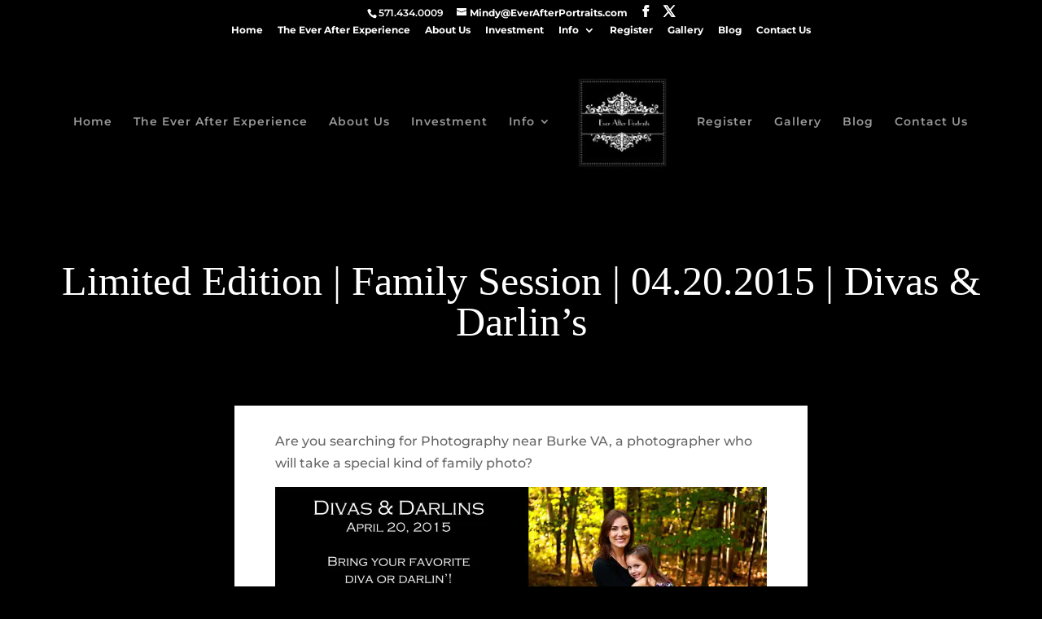

--- FILE ---
content_type: text/css; charset=UTF-8
request_url: https://www.everafterportraits.com/wp-content/plugins/addons-for-divi/assets/libs/magnific-popup/magnific-popup.css?ver=4.2.2
body_size: 1022
content:
/* Magnific Popup CSS */
.mfp-bg {
  top: 0;
  left: 0;
  width: 100%;
  height: 100%;
  z-index: 1042;
  overflow: hidden;
  position: fixed;
  background: #0b0b0b;
  opacity: 0.8;
}

.mfp-wrap {
  top: 0;
  left: 0;
  width: 100%;
  height: 100%;
  z-index: 1043;
  position: fixed;
  outline: none !important;
  -webkit-backface-visibility: hidden;
}

.mfp-container {
  text-align: center;
  position: absolute;
  width: 100%;
  height: 100%;
  left: 0;
  top: 0;
  padding: 0 8px;
  box-sizing: border-box;
}

.mfp-container:before {
  content: "";
  display: inline-block;
  height: 100%;
  vertical-align: middle;
}

.mfp-align-top .mfp-container:before {
  display: none;
}

.mfp-content {
  position: relative;
  display: inline-block;
  vertical-align: middle;
  margin: 0 auto;
  text-align: left;
  z-index: 1045;
}

.mfp-inline-holder .mfp-content,
.mfp-ajax-holder .mfp-content {
  width: 100%;
  cursor: auto;
}

.mfp-ajax-cur {
  cursor: progress;
}

.mfp-zoom-out-cur, .mfp-zoom-out-cur .mfp-image-holder .mfp-close {
  cursor: -moz-zoom-out;
  cursor: -webkit-zoom-out;
  cursor: zoom-out;
}

.mfp-zoom {
  cursor: pointer;
  cursor: -webkit-zoom-in;
  cursor: -moz-zoom-in;
  cursor: zoom-in;
}

.mfp-auto-cursor .mfp-content {
  cursor: auto;
}

.mfp-close,
.mfp-arrow,
.mfp-preloader,
.mfp-counter {
  -webkit-user-select: none;
  -moz-user-select: none;
  user-select: none;
}

.mfp-loading.mfp-figure {
  display: none;
}

.mfp-hide {
  display: none !important;
}

.mfp-preloader {
  color: #CCC;
  position: absolute;
  top: 50%;
  width: auto;
  text-align: center;
  margin-top: -0.8em;
  left: 8px;
  right: 8px;
  z-index: 1044;
}
.mfp-preloader a {
  color: #CCC;
}
.mfp-preloader a:hover {
  color: #FFF;
}

.mfp-s-ready .mfp-preloader {
  display: none;
}

.mfp-s-error .mfp-content {
  display: none;
}

button.mfp-close, button.mfp-arrow {
  overflow: visible;
  cursor: pointer;
  background: transparent;
  border: 0;
  -webkit-appearance: none;
  display: block;
  outline: none;
  padding: 0;
  z-index: 1046;
  box-shadow: none;
  touch-action: manipulation;
}
button::-moz-focus-inner {
  padding: 0;
  border: 0;
}

.mfp-close {
  width: 44px;
  height: 44px;
  line-height: 44px;
  position: absolute;
  right: 0;
  top: 0;
  text-decoration: none;
  text-align: center;
  opacity: 0.65;
  padding: 0 0 18px 10px;
  color: #FFF;
  font-style: normal;
  font-size: 28px;
  font-family: Arial, Baskerville, monospace;
}
.mfp-close:hover, .mfp-close:focus {
  opacity: 1;
}
.mfp-close:active {
  top: 1px;
}

.mfp-close-btn-in .mfp-close {
  color: #333;
}

.mfp-image-holder .mfp-close,
.mfp-iframe-holder .mfp-close {
  color: #FFF;
  right: -6px;
  text-align: right;
  padding-right: 6px;
  width: 100%;
}

.mfp-counter {
  position: absolute;
  top: 0;
  right: 0;
  color: #CCC;
  font-size: 12px;
  line-height: 18px;
  white-space: nowrap;
}

.mfp-arrow {
  position: absolute;
  opacity: 0.65;
  margin: 0;
  top: 50%;
  margin-top: -55px;
  padding: 0;
  width: 90px;
  height: 110px;
  -webkit-tap-highlight-color: rgba(0, 0, 0, 0);
}
.mfp-arrow:active {
  margin-top: -54px;
}
.mfp-arrow:hover, .mfp-arrow:focus {
  opacity: 1;
}
.mfp-arrow:before, .mfp-arrow:after {
  content: "";
  display: block;
  width: 0;
  height: 0;
  position: absolute;
  left: 0;
  top: 0;
  margin-top: 35px;
  margin-left: 35px;
  border: medium inset transparent;
}
.mfp-arrow:after {
  border-top-width: 13px;
  border-bottom-width: 13px;
  top: 8px;
}
.mfp-arrow:before {
  border-top-width: 21px;
  border-bottom-width: 21px;
  opacity: 0.7;
}

.mfp-arrow-left {
  left: 0;
}
.mfp-arrow-left:after {
  border-right: 17px solid #FFF;
  margin-left: 31px;
}
.mfp-arrow-left:before {
  margin-left: 25px;
  border-right: 27px solid #3F3F3F;
}

.mfp-arrow-right {
  right: 0;
}
.mfp-arrow-right:after {
  border-left: 17px solid #FFF;
  margin-left: 39px;
}
.mfp-arrow-right:before {
  border-left: 27px solid #3F3F3F;
}

.mfp-iframe-holder {
  padding-top: 40px;
  padding-bottom: 40px;
}
.mfp-iframe-holder .mfp-content {
  line-height: 0;
  width: 100%;
  max-width: 900px;
}
.mfp-iframe-holder .mfp-close {
  top: -40px;
}

.mfp-iframe-scaler {
  width: 100%;
  height: 0;
  overflow: hidden;
  padding-top: 56.25%;
}
.mfp-iframe-scaler iframe {
  position: absolute;
  display: block;
  top: 0;
  left: 0;
  width: 100%;
  height: 100%;
  box-shadow: 0 0 8px rgba(0, 0, 0, 0.6);
  background: #000;
}

/* Main image in popup */
img.mfp-img {
  width: auto;
  max-width: 100%;
  height: auto;
  display: block;
  line-height: 0;
  box-sizing: border-box;
  padding: 40px 0 40px;
  margin: 0 auto;
}

/* The shadow behind the image */
.mfp-figure {
  line-height: 0;
}
.mfp-figure:after {
  content: "";
  position: absolute;
  left: 0;
  top: 40px;
  bottom: 40px;
  display: block;
  right: 0;
  width: auto;
  height: auto;
  z-index: -1;
  box-shadow: 0 0 8px rgba(0, 0, 0, 0.6);
  background: #444;
}
.mfp-figure small {
  color: #BDBDBD;
  display: block;
  font-size: 12px;
  line-height: 14px;
}
.mfp-figure figure {
  margin: 0;
}

.mfp-bottom-bar {
  margin-top: -36px;
  position: absolute;
  top: 100%;
  left: 0;
  width: 100%;
  cursor: auto;
}

.mfp-title {
  text-align: left;
  line-height: 18px;
  color: #F3F3F3;
  word-wrap: break-word;
  padding-right: 36px;
}

.mfp-image-holder .mfp-content {
  max-width: 100%;
}

.mfp-gallery .mfp-image-holder .mfp-figure {
  cursor: pointer;
}

@media screen and (max-width: 800px) and (orientation: landscape), screen and (max-height: 300px) {
  /**
   * Remove all paddings around the image on small screen
   */
  .mfp-img-mobile .mfp-image-holder {
    padding-left: 0;
    padding-right: 0;
  }
  .mfp-img-mobile img.mfp-img {
    padding: 0;
  }
  .mfp-img-mobile .mfp-figure:after {
    top: 0;
    bottom: 0;
  }
  .mfp-img-mobile .mfp-figure small {
    display: inline;
    margin-left: 5px;
  }
  .mfp-img-mobile .mfp-bottom-bar {
    background: rgba(0, 0, 0, 0.6);
    bottom: 0;
    margin: 0;
    top: auto;
    padding: 3px 5px;
    position: fixed;
    box-sizing: border-box;
  }
  .mfp-img-mobile .mfp-bottom-bar:empty {
    padding: 0;
  }
  .mfp-img-mobile .mfp-counter {
    right: 5px;
    top: 3px;
  }
  .mfp-img-mobile .mfp-close {
    top: 0;
    right: 0;
    width: 35px;
    height: 35px;
    line-height: 35px;
    background: rgba(0, 0, 0, 0.6);
    position: fixed;
    text-align: center;
    padding: 0;
  }
}
@media all and (max-width: 900px) {
  .mfp-arrow {
    -webkit-transform: scale(0.75);
    transform: scale(0.75);
  }

  .mfp-arrow-left {
    -webkit-transform-origin: 0;
    transform-origin: 0;
  }

  .mfp-arrow-right {
    -webkit-transform-origin: 100%;
    transform-origin: 100%;
  }

  .mfp-container {
    padding-left: 6px;
    padding-right: 6px;
  }
}

/*# sourceMappingURL=magnific-popup.css.map */

--- FILE ---
content_type: text/css; charset=UTF-8
request_url: https://www.everafterportraits.com/wp-content/et-cache/global/et-divi-customizer-global.min.css?ver=1767117957
body_size: 6755
content:
body,.et_pb_column_1_2 .et_quote_content blockquote cite,.et_pb_column_1_2 .et_link_content a.et_link_main_url,.et_pb_column_1_3 .et_quote_content blockquote cite,.et_pb_column_3_8 .et_quote_content blockquote cite,.et_pb_column_1_4 .et_quote_content blockquote cite,.et_pb_blog_grid .et_quote_content blockquote cite,.et_pb_column_1_3 .et_link_content a.et_link_main_url,.et_pb_column_3_8 .et_link_content a.et_link_main_url,.et_pb_column_1_4 .et_link_content a.et_link_main_url,.et_pb_blog_grid .et_link_content a.et_link_main_url,body .et_pb_bg_layout_light .et_pb_post p,body .et_pb_bg_layout_dark .et_pb_post p{font-size:16px}.et_pb_slide_content,.et_pb_best_value{font-size:18px}#et_search_icon:hover,.mobile_menu_bar:before,.mobile_menu_bar:after,.et_toggle_slide_menu:after,.et-social-icon a:hover,.et_pb_sum,.et_pb_pricing li a,.et_pb_pricing_table_button,.et_overlay:before,.entry-summary p.price ins,.et_pb_member_social_links a:hover,.et_pb_widget li a:hover,.et_pb_filterable_portfolio .et_pb_portfolio_filters li a.active,.et_pb_filterable_portfolio .et_pb_portofolio_pagination ul li a.active,.et_pb_gallery .et_pb_gallery_pagination ul li a.active,.wp-pagenavi span.current,.wp-pagenavi a:hover,.nav-single a,.tagged_as a,.posted_in a{color:#000000}.et_pb_contact_submit,.et_password_protected_form .et_submit_button,.et_pb_bg_layout_light .et_pb_newsletter_button,.comment-reply-link,.form-submit .et_pb_button,.et_pb_bg_layout_light .et_pb_promo_button,.et_pb_bg_layout_light .et_pb_more_button,.et_pb_contact p input[type="checkbox"]:checked+label i:before,.et_pb_bg_layout_light.et_pb_module.et_pb_button{color:#000000}.footer-widget h4{color:#000000}.et-search-form,.nav li ul,.et_mobile_menu,.footer-widget li:before,.et_pb_pricing li:before,blockquote{border-color:#000000}.et_pb_counter_amount,.et_pb_featured_table .et_pb_pricing_heading,.et_quote_content,.et_link_content,.et_audio_content,.et_pb_post_slider.et_pb_bg_layout_dark,.et_slide_in_menu_container,.et_pb_contact p input[type="radio"]:checked+label i:before{background-color:#000000}.container,.et_pb_row,.et_pb_slider .et_pb_container,.et_pb_fullwidth_section .et_pb_title_container,.et_pb_fullwidth_section .et_pb_title_featured_container,.et_pb_fullwidth_header:not(.et_pb_fullscreen) .et_pb_fullwidth_header_container{max-width:960px}.et_boxed_layout #page-container,.et_boxed_layout.et_non_fixed_nav.et_transparent_nav #page-container #top-header,.et_boxed_layout.et_non_fixed_nav.et_transparent_nav #page-container #main-header,.et_fixed_nav.et_boxed_layout #page-container #top-header,.et_fixed_nav.et_boxed_layout #page-container #main-header,.et_boxed_layout #page-container .container,.et_boxed_layout #page-container .et_pb_row{max-width:1120px}a{color:#dd3333}#main-header,#main-header .nav li ul,.et-search-form,#main-header .et_mobile_menu{background-color:#000000}.et_secondary_nav_enabled #page-container #top-header{background-color:#000000!important}#et-secondary-nav li ul{background-color:#000000}.et_header_style_centered .mobile_nav .select_page,.et_header_style_split .mobile_nav .select_page,.et_nav_text_color_light #top-menu>li>a,.et_nav_text_color_dark #top-menu>li>a,#top-menu a,.et_mobile_menu li a,.et_nav_text_color_light .et_mobile_menu li a,.et_nav_text_color_dark .et_mobile_menu li a,#et_search_icon:before,.et_search_form_container input,span.et_close_search_field:after,#et-top-navigation .et-cart-info{color:rgba(255,255,255,0.6)}.et_search_form_container input::-moz-placeholder{color:rgba(255,255,255,0.6)}.et_search_form_container input::-webkit-input-placeholder{color:rgba(255,255,255,0.6)}.et_search_form_container input:-ms-input-placeholder{color:rgba(255,255,255,0.6)}#top-header,#top-header a,#et-secondary-nav li li a,#top-header .et-social-icon a:before{font-weight:bold;font-style:normal;text-transform:none;text-decoration:none}#top-menu li a,.et_search_form_container input{letter-spacing:1px}.et_search_form_container input::-moz-placeholder{letter-spacing:1px}.et_search_form_container input::-webkit-input-placeholder{letter-spacing:1px}.et_search_form_container input:-ms-input-placeholder{letter-spacing:1px}#top-menu li.current-menu-ancestor>a,#top-menu li.current-menu-item>a,#top-menu li.current_page_item>a{color:#a32920}#main-footer .footer-widget h4,#main-footer .widget_block h1,#main-footer .widget_block h2,#main-footer .widget_block h3,#main-footer .widget_block h4,#main-footer .widget_block h5,#main-footer .widget_block h6{color:#000000}.footer-widget li:before{border-color:#000000}#footer-widgets .footer-widget li:before{top:10.6px}#et-footer-nav{background-color:rgba(0,0,0,0.05)}#et-footer-nav .bottom-nav li.current-menu-item a{color:#dd3333}@media only screen and (min-width:981px){.et_pb_section{padding:7% 0}.et_pb_fullwidth_section{padding:0}.et_pb_row{padding:0% 0}.et_header_style_left #et-top-navigation,.et_header_style_split #et-top-navigation{padding:66px 0 0 0}.et_header_style_left #et-top-navigation nav>ul>li>a,.et_header_style_split #et-top-navigation nav>ul>li>a{padding-bottom:66px}.et_header_style_split .centered-inline-logo-wrap{width:131px;margin:-131px 0}.et_header_style_split .centered-inline-logo-wrap #logo{max-height:131px}.et_pb_svg_logo.et_header_style_split .centered-inline-logo-wrap #logo{height:131px}.et_header_style_centered #top-menu>li>a{padding-bottom:24px}.et_header_style_slide #et-top-navigation,.et_header_style_fullscreen #et-top-navigation{padding:57px 0 57px 0!important}.et_header_style_centered #main-header .logo_container{height:131px}.et_header_style_centered.et_hide_primary_logo #main-header:not(.et-fixed-header) .logo_container,.et_header_style_centered.et_hide_fixed_logo #main-header.et-fixed-header .logo_container{height:23.58px}.et_header_style_split #main-header .centered-inline-logo-wrap{width:auto;height:145px}.et_header_style_split #main-header.et-fixed-header .centered-inline-logo-wrap{width:auto;height:54px}.et_header_style_split .centered-inline-logo-wrap #logo,.et_header_style_split .et-fixed-header .centered-inline-logo-wrap #logo{height:auto;max-height:100%}.et_fixed_nav #page-container .et-fixed-header#top-header{background-color:#000000!important}.et_fixed_nav #page-container .et-fixed-header#top-header #et-secondary-nav li ul{background-color:#000000}.et-fixed-header #top-menu a,.et-fixed-header #et_search_icon:before,.et-fixed-header #et_top_search .et-search-form input,.et-fixed-header .et_search_form_container input,.et-fixed-header .et_close_search_field:after,.et-fixed-header #et-top-navigation .et-cart-info{color:rgba(255,255,255,0.6)!important}.et-fixed-header .et_search_form_container input::-moz-placeholder{color:rgba(255,255,255,0.6)!important}.et-fixed-header .et_search_form_container input::-webkit-input-placeholder{color:rgba(255,255,255,0.6)!important}.et-fixed-header .et_search_form_container input:-ms-input-placeholder{color:rgba(255,255,255,0.6)!important}.et-fixed-header #top-menu li.current-menu-ancestor>a,.et-fixed-header #top-menu li.current-menu-item>a,.et-fixed-header #top-menu li.current_page_item>a{color:#a32920!important}}@media only screen and (min-width:1200px){.et_pb_row{padding:0px 0}.et_pb_section{padding:84px 0}.single.et_pb_pagebuilder_layout.et_full_width_page .et_post_meta_wrapper{padding-top:0px}.et_pb_fullwidth_section{padding:0}}h1,h1.et_pb_contact_main_title,.et_pb_title_container h1{font-size:50px}h2,.product .related h2,.et_pb_column_1_2 .et_quote_content blockquote p{font-size:43px}h3{font-size:36px}h4,.et_pb_circle_counter h3,.et_pb_number_counter h3,.et_pb_column_1_3 .et_pb_post h2,.et_pb_column_1_4 .et_pb_post h2,.et_pb_blog_grid h2,.et_pb_column_1_3 .et_quote_content blockquote p,.et_pb_column_3_8 .et_quote_content blockquote p,.et_pb_column_1_4 .et_quote_content blockquote p,.et_pb_blog_grid .et_quote_content blockquote p,.et_pb_column_1_3 .et_link_content h2,.et_pb_column_3_8 .et_link_content h2,.et_pb_column_1_4 .et_link_content h2,.et_pb_blog_grid .et_link_content h2,.et_pb_column_1_3 .et_audio_content h2,.et_pb_column_3_8 .et_audio_content h2,.et_pb_column_1_4 .et_audio_content h2,.et_pb_blog_grid .et_audio_content h2,.et_pb_column_3_8 .et_pb_audio_module_content h2,.et_pb_column_1_3 .et_pb_audio_module_content h2,.et_pb_gallery_grid .et_pb_gallery_item h3,.et_pb_portfolio_grid .et_pb_portfolio_item h2,.et_pb_filterable_portfolio_grid .et_pb_portfolio_item h2{font-size:30px}h5{font-size:26px}h6{font-size:23px}.et_pb_slide_description .et_pb_slide_title{font-size:76px}.et_pb_gallery_grid .et_pb_gallery_item h3,.et_pb_portfolio_grid .et_pb_portfolio_item h2,.et_pb_filterable_portfolio_grid .et_pb_portfolio_item h2,.et_pb_column_1_4 .et_pb_audio_module_content h2{font-size:26px}@media only screen and (max-width:980px){body,.et_pb_column_1_2 .et_quote_content blockquote cite,.et_pb_column_1_2 .et_link_content a.et_link_main_url,.et_pb_column_1_3 .et_quote_content blockquote cite,.et_pb_column_3_8 .et_quote_content blockquote cite,.et_pb_column_1_4 .et_quote_content blockquote cite,.et_pb_blog_grid .et_quote_content blockquote cite,.et_pb_column_1_3 .et_link_content a.et_link_main_url,.et_pb_column_3_8 .et_link_content a.et_link_main_url,.et_pb_column_1_4 .et_link_content a.et_link_main_url,.et_pb_blog_grid .et_link_content a.et_link_main_url{font-size:32px}.et_pb_slider.et_pb_module .et_pb_slides .et_pb_slide_content,.et_pb_best_value{font-size:36px}}	h1,h2,h3,h4,h5,h6{font-family:'Georgia',Georgia,"Times New Roman",serif}body,input,textarea,select{font-family:'Montserrat',Helvetica,Arial,Lucida,sans-serif}.et_slide_in_menu_container,.et_slide_in_menu_container .et-search-field{font-family:'Roboto',Helvetica,Arial,Lucida,sans-serif;font-weight:100}#hghg .et_pb_row .et_pb_column .et_pb_module:last-child{line-height:0em!important}#topsec .et_pb_row_0.et_pb_row{width:90%!important;margin:auto!important}@media (max-width:479px){.et_pb_post h2{font-size:24px!important;padding-bottom:10px!important}}.et_pb_section.so{background-attachment:scroll!important}a.entry-featured-image-url{display:none!important}@media all and (max-width:980px){.testimonial_row2{display:flex;flex-direction:column-reverse!important}}@media all and (max-width:980px){.question_phn_reverse_colm{display:flex!important;flex-direction:column!important}}@media all and (max-width:980px){.displaying-text p span{color:#fff!important;font-size:26px!important;line-height:1.3em!important}}@media all and (max-width:768px){.displaying-text p span{color:#fff!important;font-size:16px!important;line-height:1.3em!important}}p{margin-top:0px!important}.secon_col_small_img{position:absolute!important;right:-30px!important;top:-35px!important}.frist_col_small_img{position:absolute!important;left:-30px!important;top:-35px!important;transform:rotate(358deg)!important}@media all and (min-width:980px){.testimonial_second_col1{left:0!important}}.my_testimonial .carousel_content::before{content:'';background:url(http://www.everafterportraits.com/wp-content/uploads/2024/04/quote-1.png);position:absolute;top:100px;left:10px;height:60px;width:60px;z-index:1}@media all and (max-width:980px){.first-on-mobile{order:1}}@media all and (max-width:980px){.second-on-mobile{order:2}}@media all and (max-width:980px){.mobile-reverce-row{display:flex!important;flex-direction:column!important}}.bw_title span{font-size:45px;font-family:"San font",Helvetica,Arial,Lucida,sans-serif;font-weight:700;font-size:45px;line-height:1.3em!important}@media all and (max-width:980px){.bw_title span{font-size:30px!important}}@media all and (max-width:769px){.bw_title span{font-size:24px!important}}.row13_clm2 span.et_pb_image_wrap img{object-fit:cover!important}@media all and (max-width:768px){.et_pb_image_14 .et_pb_image_wrap img{aspect-ratio:auti!important;overflow:hidden!important;height:auto!important;min-height:auto!important}}.mc_body_text p{font-size:16px!important;font-size:16px!important;line-height:1.6em!Important}.mc_body_text a{font-size:16px!important}@media all and (max-width:768px){.slider_list_text ul{padding-bottom:0px!important}}.include_blurb_text .mc_body_text{font-size:16px!important}.slider_list_text ul{padding-bottom:0px!important}.so{background-attachment:fixed!important}html,body{width:100%;overflow-x:hidden!important}.gfield_checkbox{width:100%!important}body #gform_wrapper_144{max-width:1300px!important;width:100%!important;margin:0 auto}.donation_form .ginput_container.ginput_container_number input{font-size:30px!important;border-radius:5px}.donation_form button.button{background-image:radial-gradient(circle at center,#b7010d 53%,#77010d 100%)!important;border:none!important;color:#fff!important;text-transform:uppercase;font-size:34px!important;width:100%!important;font-weight:700}.LegacyLineText .et_pb_text_inner{font-size:29px!important;line-height:1.4!important}ul.footer-ul li a{font-size:14px}ul.footer-ul{display:flex;justify-content:center;align-items:center;list-style:none}ul.footer-ul li a{color:rgb(2,115,156);font-family:"Crimson Text",Helvetica,sans-serif!important}ul.footer-ul li{padding:0px 5px;line-height:1;border-right:1px solid rgb(2,115,156)}ul.footer-ul li:last-child{border-right:0px}ul.footer-ul li a:hover{text-decoration:underline}.wait-text span{display:block;padding-top:10px;line-height:1.4;font-size:16px}.entertowin-text{font-family:'Crimson Text',Georgia,"Times New Roman",serif;font-size:26px;text-align:center;color:#2f2f2f}.entertowin-text span{text-decoration:underline;line-height:1.5}.win-gravityForm button.gform_button{height:91px!important;border-radius:5px!important}.win-gravityForm button#gform_previous_button_130{display:none!important}.wait-text{color:#e43b2c!important;text-align:center!important;font-size:24px;font-weight:700;font-family:"EB Garamond",Helvetica,sans-serif!important}.gform_wrapper.gravity-theme .ginput_container_address span{flex:0 0 100%!important}.ginput_right.address_state ginput_address_state{margin-bottom:20px!important}.gform_wrapper.gravity-theme .ginput_container_address span.ginput_address_state{margin-bottom:16px!important}.gform_wrapper.gravity-theme .ginput_container_address span:not(.ginput_full):not(:last-of-type):not(:nth-last-of-type(2)),.gform_wrapper.gravity-theme .ginput_full:not(:last-of-type){margin-bottom:16px!important}.nonprofit-top-text h2{font-weight:700;font-style:italic}.nonprofit-bottom-text{font-weight:700;font-size:18px!important;letter-spacing:0.1px}body #page-container .et_pb_section button#gform_submit_button_136{background-image:radial-gradient(circle at center,rgba(153,119,74,0.81) 52%,rgba(153,119,74,0.81) 100%)!important}button#gform_submit_button_137{height:120px}input#et_pb_contact_email_0{background:#fff!important}.privacy-menu ul{list-style:none;padding:0px;display:flex;align-items:center;justify-content:center}.privacy-menu ul li a{color:#02739c}.privacy-menu ul li a{border-right:1px solid #02739c;padding:0px 10px}.privacy-menu ul li:last-child a{padding-right:0px;border-right:0px}.privacy-menu ul li a:hover{text-decoration:underline}.privacy-menu{margin-bottom:10px!important}.donation-top-text{color:#E43B2C!important;font-weight:700;text-align:center;font-size:18px;line-height:1.3}.donate-bottom-text{text-align:center;line-height:1.3;color:#E43B2C!important;font-size:16px!important}button#gform_previous_button_131,button#gform_previous_button_135{display:none!important}body #page-container .et_pb_section .et_pb_dcgd_gravity_divi_module_0 button#gform_submit_button_131,button#gform_next_button_135_9{font-size:30px!important;line-height:1.5!important;height:120px}button#gform_next_button_131_9,button#gform_submit_button_135{font-size:30px!important;line-height:1.4!important;height:120px;padding:10px!important}.vertical-align{display:flex;align-items:center;flex-wrap:wrap}.vertical-align .et_pb_button_module_wrapper{width:100%!important}.donate-btn{max-width:100%!important;width:100%!important}.book-now{background:radial-gradient(circle,rgba(183,1,13,1) 53%,rgba(119,1,13,1) 100%);transition:all 0.2s ease!important;box-shadow:10px 10px 23px 0px rgba(255,255,255,0.15)!important;border:0px!important;padding:10px 25px!important;color:#fff!important;font-size:30px!important}.book-now::after{display:none!important}.book-now:hover{transform:scale(1.02);box-shadow:15px 15px 29px 0px rgba(255,255,255,0.1)!important;background:radial-gradient(circle,rgba(183,1,13,1) 73%,rgba(119,1,13,1) 100%);transition:all 0.3s ease}button#gform_previous_button_134{display:none!important}button#gform_submit_button_134,button#gform_next_button_134_9{height:90px!important}.enter_ea_anniversary_form_heading h2{font-size:24px!important;line-height:1.3;color:#fff;padding-top:10px}.left-label .gfield_label{text-align:left!important}.step-form .gfield_required.gfield_required_text{display:none}.step-form #gform_previous_button_128{display:none}.step-form #gform_submit_button_128,.step-form #gform_next_button_128_9{height:90px}.artist_project_legacy_step .gform_body.gform-body{font-family:'Libre Baskerville',Georgia,"Times New Roman",serif}.artist_project_legacy_step_html{color:#fff;line-height:1.5;text-align:center;font-family:'Libre Baskerville',Georgia,"Times New Roman",serif}.et_pb_carousel_group{text-align:center}.et_pb_fullwidth_portfolio .et_pb_portfolio_item{display:inline-block;float:none}.et_pb_fullwidth_slider_0 .et_pb_slide{background-position:top center!important}.page-id-43699 #page-container{padding-top:0px!important;margin-top:-1px!important}#gform_submit_button_26{color:#09b352;background:#5cd606!important;font-size:19px;letter-spacing:1px;text-transform:uppercase;float:left;height:60px;min-width:280px;border:none;border-radius:5px;margin-left:12px;transition:0.3s}#gform_submit_button_121{color:#ffffff;background:#5cd606!important;font-size:19px;letter-spacing:1px;text-transform:uppercase;float:left;height:60px;min-width:280px;border:none;border-radius:5px;margin-left:12px;transition:0.3s}#gform_submit_button_27{color:#09b352;background:#5cd606!important;font-size:19px;letter-spacing:1px;text-transform:uppercase;float:left;height:60px;min-width:280px;border:none;border-radius:5px;margin-left:12px;transition:0.3s}#gform_submit_button_28{color:#09b352;background:#5cd606!important;font-size:19px;letter-spacing:1px;text-transform:uppercase;float:left;height:60px;min-width:280px;border:none;border-radius:5px;margin-left:12px;transition:0.3s}#gform_submit_button_16{color:#09b352;background:#5cd606!important;font-size:19px;letter-spacing:1px;text-transform:uppercase;float:left;height:60px;min-width:280px;border:none;border-radius:5px;margin-left:12px;transition:0.3s}#gform_submit_button_31{color:#09b352;background:#5cd606!important;font-size:19px;letter-spacing:1px;text-transform:uppercase;float:left;height:60px;min-width:280px;border:none;border-radius:5px;margin-left:12px;transition:0.3s}#gform_submit_button_10{color:#09b352;background:#5cd606!important;font-size:19px;letter-spacing:1px;text-transform:uppercase;float:left;height:60px;min-width:280px;border:none;border-radius:5px;margin-left:12px;transition:0.3s}#gform_submit_button_41{color:#ffffff;background:#32CD32!important;font-size:19px;letter-spacing:1px;text-transform:uppercase;float:left;height:60px;min-width:280px;border:none;border-radius:5px;margin-left:12px;transition:0.3s}#gform_submit_button_42{color:#ffffff;background:#32CD32!important;font-size:19px;letter-spacing:1px;text-transform:uppercase;float:left;height:60px;min-width:280px;border:none;border-radius:5px;margin-left:12px;transition:0.3s}#gform_submit_button_34{color:#09b352;background:#5cd606!important;font-size:19px;letter-spacing:1px;text-transform:uppercase;float:left;height:60px;min-width:280px;border:none;border-radius:5px;margin-left:12px;transition:0.3s}#gform_submit_button_60{color:#fff;background:#32CD32!important;font-size:19px;letter-spacing:1px;text-transform:uppercase;float:left;height:60px;min-width:280px;border:none;border-radius:5px;margin-left:12px;transition:0.3s}.lg-text-right{text-align:right}@media (max-width:980px){.thankyoumsg{font-size:18px!important}.did-you-know-text{font-size:18px!important;line-height:1.5!important}.FANTASTIC_BTN{padding-bottom:30px!important}body #page-container .fantastic-button.et_pb_section.red a,body #page-container .fantastic-button.et_pb_section.yellow a,body #page-container .et_pb_section .fantastic-button a{font-size:40px!important;line-height:1.2!important;max-width:350px!important;padding:15px!important;width:100%!important}body #page-container .fantastic-button.et_pb_section.red a::after,body #page-container .fantastic-button.et_pb_section.yellow a::after,body #page-container .et_pb_section .fantastic-button a::after{display:none}.good_btn,.happy_btn{text-align:center}.we_do_text .ac-designer-copy{font-size:40px;line-height:1.4}.just_click_text .et_pb_text_inner{font-size:32px!important;line-height:1.3}.ea-logo-row{min-height:auto!important}.ea-logo img{min-height:auto!important}.aspecial-text{font-size:23px!important;line-height:1.5!important}.faq .et_pb_toggle{padding:0px!important}body #page-container .et_pb_section .donation_form button.button{font-size:24px!important;line-height:1.2!important;padding-top:20px!important;padding-bottom:20px!important}body #page-container .et_pb_section .donation_form button.button:hover{padding-top:20px!important;padding-bottom:20px!important}.CustomDesignSection{padding-bottom:50px!important}.custom_row{display:flex;flex-wrap:wrap}.custom_row .custom_row_col1{order:2}.custom_row .custom_row_col2{order:1;margin-bottom:30px!important}body #page-container .CustomDesignRow{margin:0 auto!important}.customDesignText .et_pb_text_inner{font-size:17px;line-height:1.6}.custom-design .et_pb_text_inner p{display:none}.custom-design .et_pb_text_inner h3{padding-bottom:30px}.custom-design .et_pb_text_inner h3:last-child{padding-bottom:0px!important}.et_pb_section_9.full-height-image-area{background-position:right;padding:50px 0px!important}.home #main-header{display:block}.et_header_style_left #et-top-navigation .mobile_menu_bar,.et_header_style_split #et-top-navigation .mobile_menu_bar{padding-bottom:0;background-color:#eee}.slider-subheading{font-size:3rem!important}.mtext-center{text-align:center!important;padding:0 1rem}.et_pb_toggle_0.et_pb_toggle.et_pb_toggle_open h4.et_pb_toggle_title{font-size:18px;line-height:1.3}.et_pb_row.get-started-section .et_pb_column .et_pb_module:last-child{text-align:center;margin:2rem 0!important}}@media (max-width:767px){.displaying-bgImage{background-size:auto 684px!important;background-position:top center!important}.gform_wrapper{overflow:hidden}.et_pb_section_9.full-height-image-area{padding:30px 0px!important}.et_pb_section_9.full-height-image-area .et_pb_text_inner p{display:none}.et_pb_section_9.full-height-image-area .et_pb_text_inner h3{padding-bottom:50px}h1.heading-big{font-size:4rem!important}h2,.product .related h2,.et_pb_column_1_2 .et_quote_content blockquote p{font-size:1.8rem}.slider-subheading{font-size:2.4rem!important}#footer-info{font-size:1rem;line-height:1.5}.bottom-nav{line-height:1.2}}@media all and (max-width:500px){.displaying-bgImage{background-size:auto 584px!important}body #page-container .fantastic-button.et_pb_section.red a,body #page-container .fantastic-button.et_pb_section.yellow a,body #page-container .et_pb_section .fantastic-button a{font-size:30px!important;line-height:1.2!important;max-width:350px!important;padding:15px!important;width:100%!important}}h1,h2,h3,h4,h5,h6{overflow-wrap:normal!important}@media (max-width:980px){.sharing_text .et_pb_text_inner{font-size:40px!important;line-height:1.2}.privacy-menu ul li a{font-size:12px}.et_pb_fullwidth_header .header-content h1{font-size:35px!important}.et_pb_slider.et_pb_module .et_pb_slides .et_pb_slide_content,.et_pb_best_value{font-size:14px}}.et_pb_button{text-align:center!important;margin:0 auto!important}body #page-container .et_pb_section .fantastic-button a{color:#ffffff!important;border-color:#000000;font-size:100px;background-color:#7cda24;display:inline-block}.fantastic-button.et_pb_section .et_pb_code_inner a:after{font-size:1.6em}body #page-container .fantastic-button.et_pb_section.yellow a{font-size:70px;background-color:#e09900;color:black!important}body #page-container .fantastic-button.et_pb_section.red a{color:#000000!important;font-size:55px;background-color:#e02b20}.costume-code-section.et_section_regular{padding:0px}.align-item-center{display:flex;flex-wrap:wrap;align-items:center}div#top-header .container{display:flex;justify-content:center;flex-wrap:wrap}.accrodien-area .et_pb_module.et_pb_toggle h4.et_pb_toggle_title{font-size:22px!important;line-height:1.4}.accrodien-area .et_pb_module.et_pb_toggle .et_pb_toggle_content{font-size:18px!important}.accrodien-area{padding-bottom:70px!important}@media all and (min-width:981px) and (max-width:1199px){.et_header_style_split #et-top-navigation nav>ul>li>a{font-size:12px}#top-menu li{padding:0;margin:0 5px}}@media all and (max-width:980px){.header-content-container h1.et_pb_module_header{font-size:25px!important}.hero-area-content-bottom .header-content h4{font-size:24px;line-height:1.4}.coment-area-content .et_pb_text_inner{font-size:16px;line-height:1.6}.image-area-content h4,.image-area-content h4 strong{font-size:18px!important}.coment-area-content h1{font-size:30px}.what-not-area h3{font-size:30px}.image-area-content h4{font-size:22px;line-height:1.5}.image-area-content h5{font-size:18px;line-height:1.4}.image-area-content p:empty{padding:5px!important}.box-list-area .et_pb_promo_description h2{font-size:24px!important}.box-list-area .et_pb_promo_description h6{font-size:16px}.box-list-area .et_pb_button{font-size:15px}.coment-area-content h4{font-size:20px}.coment-area-content h1{font-size:26px!important}.coment-area-content{padding-bottom:0!important}body .hero-area-bottom-content h1{font-size:33px!important}body .hero-area-bottom-content h4{font-size:22px}body .master-area h1,body .master-area h1 span{font-size:26px!important}body .master-area h3{font-size:22px}body .master-area h3 span{font-size:22px!important}body .designer-area h1{font-size:24px!important}body .designer-area h4{font-size:18px}body .designer-area{padding:0!important;padding-bottom:20px!important}body .partern-box-area h2{font-size:22px!important}body .partern-box-area .et_pb_promo_description h2{font-size:24px!important}body .partern-box-area p{line-height:1.6}body .in-person-area h2{font-size:32px}body .in-person-area{padding:100px 0!important}body .this-part-area h2{font-size:24px}body .this-part-area h5{font-size:18px!important}.image-area-content .et_pb_text_inner h2{font-size:25px}.full-height-image-area h1{font-size:30px!important}.full-height-image-area h2{font-size:42px!important;line-height:1.5}.accrodien-area .et_pb_module.et_pb_toggle h4.et_pb_toggle_title{font-size:16px!important;line-height:1.4}.accrodien-area .et_pb_module.et_pb_toggle .et_pb_toggle_content{font-size:15px!important}.accrodien-area{padding-bottom:70px!important}.accrodien-area .et_pb_module.et_pb_text h3{font-size:23px!important}.your-moment-area h2{font-size:24px}.your-moment-area p:empty{display:none}.full-height-image-area h2{font-size:30px!important}.image-slider-area .et_pb_slide_content p{font-size:18px!important;line-height:1.5}.et_pb_section_18.et_pb_section h1{font-size:24px}.session-area h4{font-size:20px!important;line-height:1.5}.header-content-container h1,body .session-area .et_pb_promo_description h1.et_pb_module_header{font-size:28px!important}.header-content-container h4,.session-area .et_pb_promo_description h5{font-size:20px!important;line-height:1.3}.et_pb_section.et_pb_section_7.et_pb_fullwidth_section.et_section_regular h3.et_pb_module_header{font-size:22px!important;line-height:1.5}.header-content-container p strong{font-size:24px!important}.chose-cloth-area p strong{font-size:25px!important;line-height:1.5}.style-area-content span{font-size:18px!important}body .image-area-content.style-area-content h4.preFade.fadeIn span strong{font-size:22px!important}.page-id-53723 div#et-main-area .et_pb_row,.page-id-53547 div#et-main-area .et_pb_row,.page.page-id-53705 div#et-main-area .et_pb_row,.page-id-53723 div#et-main-area .et_pb_row,.page-id-53740 div#et-main-area .et_pb_row,.page.page-id-53779 div#et-main-area .et_pb_row,.page-id-53886 div#et-main-area .et_pb_row,.page-id-53901 div#et-main-area .et_pb_row,.page-id-53919 div#et-main-area .et_pb_row,.page.page-id-53925 div#et-main-area .et_pb_row,.page.page-id-53933 div#et-main-area .et_pb_row,.page.page-id-54100 div#et-main-area .et_pb_row,.page-id-53547 div#et-main-area .et_pb_row{max-width:650px!important}}@media (max-width:980px){.et_pb_section_24.et_pb_section,.et_pb_section_19.et_pb_section{padding-top:0px!important}}@media (max-width:980px){.et_pb_slide_0 .et_pb_container{height:800px!important}.et_pb_slide_3 .et_pb_container{height:800px!important}.osa-responsive h3.gform_title{font-weight:700;font-size:18px}.osa-responsive span.gform_description{font-size:14px;line-height:1.2}.osa-responsive .gform_heading{margin:0}.osa-responsive div.validation_error,.osa-responsive input,.osa-responsive label,.osa-responsive select,.osa-responsive label.gfield_label{font-size:14px!important;line-height:1.2!important}.osa-responsive .gform_legacy_markup_wrapper div.ginput_complex.ginput_container.gf_name_has_2 span{width:50%}.osa-responsive .gform_legacy_markup_wrapper h2.gsection_title,.osa-responsive .gform_legacy_markup_wrapper .gfield_description,.osa-responsive .gform_legacy_markup_wrapper,.osa-responsive button{font-size:14px!important}.osa-responsive button:after{font-size:22px}.osa-responsive input#input_74_17,.osa-responsive input#input_74_66,.osa-responsive input#input_74_2,.osa-responsive select#input_74_48{width:100%}.video-bottom-text .et_pb_text_inner{font-size:26px;line-height:1.2}.family-more-text .et_pb_text_inner{font-size:18px;line-height:1.5}.terms-text .et_pb_text_inner{font-size:16px;text-align:center}.quote-text .et_pb_text_inner{font-size:23px}.note-text .et_pb_text_inner{font-size:20px;line-height:1.5}.even-row{flex-direction:column;align-items:center;text-align:center}}@media (max-width:645px){.osa-responsive .gform_legacy_markup_wrapper div.ginput_complex.ginput_container.gf_name_has_2 span{width:100%}}.mfp-title{display:none}.faq .et_pb_toggle_open h5{background:#B7010D;padding:20px 25px;color:#fff!important;transition:0.4s}.faq .et_pb_toggle_open .et_pb_toggle_content{background:#fff!important;padding:20px 30px}.faq .et_pb_toggle_close h5{padding:20px 25px;transition:0.4s}.faq .et_pb_toggle_close h5:hover{background:#B7010D}.faq .et_pb_toggle_title:before{padding-right:10px}a.w-inline-block.social-share-btn.fb{background:#3D5B95;color:white;padding:8px;border-radius:5px}a.w-inline-block.social-share-btn.tw{background:#24AADD;color:white;padding:8px 20px;margin-left:5px;border-radius:5px}@media (max-width:767px){a.w-inline-block.social-share-btn.fb{display:block;margin-bottom:10px}a.w-inline-block.social-share-btn.tw{display:block}}.txt-trans h2{text-transform:none!important}.donation_form_note{text-align:center;font-family:Libre Baskerville;font-size:18px;line-height:26px;font-weight:700;color:#fff}.pa-inline-buttons .et_pb_button_module_wrapper{display:inline-block}.pa-inline-buttons{text-align:center!important}.page-id-58161 .et_pb_gutters2 .et_pb_column_1_2 .et_pb_module,.et_pb_gutters2.et_pb_row .et_pb_column_1_2 .et_pb_module{margin-bottom:0px!important}.page-id-58161 .et_pb_toggle_close{padding:0px!important}.page-id-58161 .et_pb_accordion_0.et_pb_accordion .et_pb_toggle_close h5.et_pb_toggle_title{font-weight:600!important}.page-id-58161 .et_pb_accordion_1.et_pb_accordion .et_pb_toggle_close h5.et_pb_toggle_title{font-weight:600!important}body #page-container .et_pb_section .et_pb_dcgd_gravity_divi_module_1 .dcgd_submit_button{background-image:radial-gradient(circle at center,#b7010d 53%,#77010d 100%)!important}.prize-module .et_pb_blurb_content{display:flex;gap:30px}.prize-reverse-module .et_pb_blurb_content{flex-direction:row-reverse}.prize-module .et_pb_blurb_content .et_pb_main_blurb_image{max-width:30%;width:100%}.prize-module .et_pb_blurb_content .et_pb_blurb_container{max-width:70%;width:100%}@media all and (max-width:980px){.portrait-bgImage{padding-top:200px!important;padding-bottom:20px!important;background-size:auto 900px!important;background-position:center right 19%}.ScrollDown-text .et_pb_text_inner{font-size:20px!important}.prize-module .et_pb_blurb_content{flex-direction:column;align-items:center}.prize-module .et_pb_blurb_content .et_pb_main_blurb_image{max-width:400px;margin-bottom:0px!important;width:100%}.prize-module .et_pb_blurb_content .et_pb_blurb_container{max-width:100%;width:100%}.prize-module .et_pb_blurb_content h3.et_pb_module_header{text-align:center}.prize-module .et_pb_blurb_content .et_pb_blurb_description{text-align:center;font-size:18px;line-height:1.5}.how-it-work-row .et_pb_column{width:100%!important;margin:0px!important}.struggling-text .et_pb_text_inner{font-size:28px;line-height:1.5}.wall-art-text .et_pb_text_inner{font-size:18px;line-height:1.5}.mindy-text .et_pb_text_inner{font-size:23px;line-height:1.5}.portrait-row .et_pb_column{max-width:100%!important;width:100%!important}.your-chance-text .et_pb_text_inner{font-size:30px;line-height:1.3}.photographers-text .et_pb_text_inner{font-size:18px;line-height:1.5}.photographers-no-module h4.et_pb_module_header{font-size:34px!important}.photographers-no-module .et_pb_blurb_description{font-size:35px!important}.photographers-no-module .et_pb_blurb_content{display:flex;flex-direction:column;align-items:center}.photographers-no-module .et_pb_main_blurb_image{width:100%!important}.photographers-no-module .et_pb_blurb_container{padding:0px!important;text-align:center!important}.portrait-row .et_pb_blurb_description{font-size:16px!important;line-height:1.5}.JustTakeModule{padding:0px!important}.JustTakeModule .et_pb_with_border.et_pb_module.et_pb_text{margin-top:-20px!important}.JustTakeModule .et_pb_with_border.et_pb_module.et_pb_image{text-align:center!important}.JustTakeReverseModule{padding:0px!important;display:flex;flex-wrap:wrap;align-items:center}.JustTakeReverseModule .et_pb_column.et_pb_column_2_5{order:1;z-index:1!important}.JustTakeReverseModule .et_pb_column.et_pb_column_3_5{order:2;z-index:9}.JustTakeReverseModule .et_pb_column.et_pb_column_3_5 .et_pb_with_border.et_pb_module.et_pb_text{margin-top:-20px!important}.JustTakeReverseModule .et_pb_with_border.et_pb_module.et_pb_image{text-align:center!important}.et_pb_row.et_pb_row_28.watch-our-title-row{margin-top:20px!important}.video-module{text-align:center!important;max-width:90%!important;margin:0 auto!important}.video-text{padding:20px!important;font-size:16px!important}.watch-our-row .et_pb_column.et_pb_column_1_2:nth-child(2) .et_pb_with_border.et_pb_module.et_pb_image{margin-top:50px!important}.chance-text .et_pb_text_inner{font-size:30px!important;line-height:1.3}body .chance-text{margin-top:0px!important}.stillNot-subtitle .et_pb_text_inner h3{font-size:18px!important;line-height:1.5}.nonprofit-contact-form .et_contact_bottom_container{width:100%!important}.nonprofit-contact-form .et_contact_bottom_container button{width:100%!important}.nonprofit-contact-form p.et_pb_contact_field{padding-left:0px!important}.happy-module .et_pb_blurb_content{display:flex;flex-direction:column;align-items:center}.happy-module .et_pb_main_blurb_image{width:100%!important}.happy-module .et_pb_blurb_container{padding:0px!important;text-align:center!important}.JustTakeRow .et_pb_with_border.et_pb_module.et_pb_image{max-width:80%!important;margin:0 auto}.JustTakeRowReverse{display:flex;flex-wrap:wrap;flex-direction:column-reverse}}@media all and (max-width:620px){.bg-frame-top-image{top:36%!important}body #page-container .et_pb_section .et_pb_dcgd_gravity_divi_module_0 button#gform_submit_button_131,button#gform_submit_button_135,button#gform_next_button_135_9{font-size:20px!important}.win-gravityForm button.gform_button{height:auto!important;border-radius:5px!important;line-height:1.3!important}}@media all and (max-width:450px){.bg-frame{background-size:contain!important}.bg-frame-image{max-width:280px!important;width:100%!important}.bg-frame-image span.et_pb_image_wrap img{height:auto!important}.bg-frame-top-image{top:42%!important;z-index:-2}.bg-frame-top-image span.et_pb_image_wrap img{max-width:280px;width:100%;height:310px}button#gform_next_button_131_9,button#gform_submit_button_135{font-size:20px!important}}.video_p{padding-top:0px!important}.page-id-59832 #page-container .et_pb_section .et_pb_button_9{left:50px}@media all and (max-width:900px){body #page-container .following-row1{padding-bottom:0px!important}body #page-container .following-row1 .et_pb_column,body #page-container .following-row2 .et_pb_column{margin-bottom:30px!important}.following-row2{padding-top:0px!important}.invite-row .et_pb_column{margin-bottom:30px!important}.invite-row .et_pb_column:last-child{margin-bottom:0px!important}.invite-row .et_pb_column .et_pb_text_inner strong{font-size:24px!important;line-height:1.2!important}.invite-row .et_pb_column .et_pb_text_inner{line-height:1.2}.fix-image-mobile span.et_pb_image_wrap img{height:auto!important}}@media all and (max-width:600px){.portrait-bgImage{padding-top:0px!important;padding-bottom:20px!important;background-size:auto 600px!important;background-position:center right 22%}}@media all and (max-width:480px){.following-row1 .et_pb_column,.following-row2 .et_pb_column{max-width:50%!important}.et_pb_row.et_pb_row_13.following-row2.et_pb_row_6col{padding-bottom:0px!important}}.gpfup-big-images .gpfup__files{display:flex;flex-wrap:wrap;border:0;padding:0;box-shadow:none;margin:0 -0.5rem}.gpfup-big-images .gpfup__file{width:calc(50% - 1rem);border:0!important;padding:0;margin:0 0.5rem 1rem!important;background:rgba(0,0,0,0.9);border-radius:4px;overflow:hidden;min-height:100px}.gpfup-big-images .gpfup__preview{margin-right:0;display:grid}.gpfup-big-images .gpfup__preview img{width:100%!important;height:auto!important;display:block;margin:auto;border-radius:0}.gpfup-big-images .gpfup__file-info{position:absolute;bottom:0;transition:opacity .3s ease-in-out;width:100%;border-radius:0 0 4px 4px;padding:0.5rem;color:#fff;background:#000;background:linear-gradient(0deg,rgba(2,0,36,1) 0%,rgba(0,0,0,1) 0%,rgba(255,255,255,0) 100%);margin:0}.gpfup-big-images .gpfup__filesize{font-size:0.8em}.gpfup-big-images .gpfup__file-actions{top:0.5rem;right:0.5rem;position:absolute}.gpfup-big-images .gpfup__delete{opacity:0.7;transition:opacity 0.25s ease-out}.gpfup-big-images .gpfup__delete svg{fill:white;width:1rem;filter:drop-shadow(0 0 1px black);transition:filter 0.25s ease-out}.gpfup-big-images .gpfup__delete:hover{opacity:1}.gpfup-big-images .gpfup--images-only .gpfup__preview{width:auto}.gpfup-big-images .gpfup__delete:hover svg{filter:drop-shadow(0 0 4px black)}.gpfup-big-images .gpfup__droparea{border-radius:4px;border-top:1px dashed rgba(0,0,0,0.15)}.gpfup-big-images .gpfup__edit{width:2.6rem;height:2.6rem;line-height:1}.gpfup__droprea--maxed,.gform_fileupload_rules{display:none!important}.video_top_padding .video_padding{margin-top:-50.25%!important}@media all and (max-width:768px){.bg_family_img{background-size:160%!important}.bg_img_family{background-size:160%!important;padding-top:30%!important;background-position:top center!important}}@media all and (max-width:640px){.bg_family-text.et_clickable.et_pb_text_align_center.et_pb_bg_layout_light{padding-top:100px!important;padding-left:10px!important;padding-right:10px!important}}.ba_image_carousel_0 .dtq-carousel .slick-track{padding:0px!important;margin:0px!important}.couples_slider .dtq-image-carousel-item .dtq-image-subtitle{color:#fff!important}.second-on-mobile{padding:0px}@media all and (max-width:768px){.studio_text{font-size:30px!important}}@media all and (max-width:768px){.displaying-bgImage{background-size:contain!important}}@media all and (max-width:768px){.fullwidth_img{background-size:contain!important}}@media all and (max-width:768px){.displaying-bgImage{background-size:contain!important}}@media all and (max-width:768px){.fullwidth_childen_img span.et_parallax_bg.et_pb_parallax_css{background-size:contain!important}}@media all and (max-width:768px){.displaytext .et_pb_text_inner span{color:#fff!important}}@media all and (max-width:768px){.displaytext .et_pb_text_inner p span a{color:#fff!important}}#et_pb_contact_form_0 .et-pb-contact-message p{color:#fff!important;font-size:53px!important;line-height:79px!important}#et_pb_contact_form_0 .et_pb_contact_field_options_title{color:#ffffff!important}